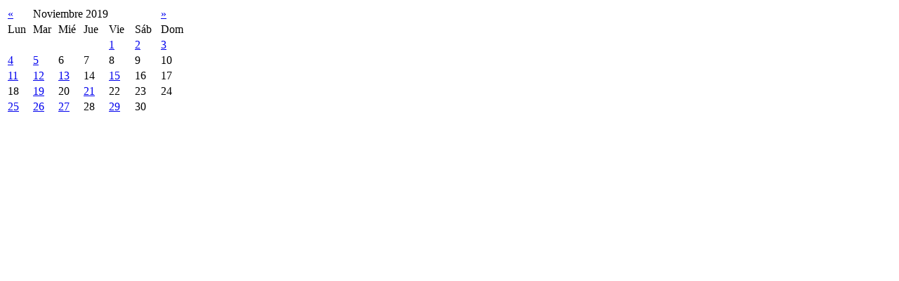

--- FILE ---
content_type: text/html; charset=UTF-8
request_url: https://club-pescadores.com.ar/index.php?option=com_k2&view=itemlist&task=calendar&month=11&year=2019&Itemid=0
body_size: 499
content:
<table class="calendar">
<tr>
<td class="calendarNavMonthPrev"><a class="calendarNavLink" href="/index.php?option=com_k2&amp;view=itemlist&amp;task=calendar&amp;month=10&amp;year=2019&amp;Itemid=0">&laquo;</a></td>
<td class="calendarCurrentMonth" colspan="5">Noviembre 2019</td>
<td class="calendarNavMonthNext"><a class="calendarNavLink" href="/index.php?option=com_k2&amp;view=itemlist&amp;task=calendar&amp;month=12&amp;year=2019&amp;Itemid=0">&raquo;</a></td>
</tr>
<tr>
<td class="calendarDayName" style="width:14%">Lun</td>
<td class="calendarDayName" style="width:14%">Mar</td>
<td class="calendarDayName" style="width:14%">Mié</td>
<td class="calendarDayName" style="width:14%">Jue</td>
<td class="calendarDayName" style="width:14%">Vie</td>
<td class="calendarDayName" style="width:14%">Sáb</td>
<td class="calendarDayName" style="width:14%">Dom</td>
</tr>
<tr>
<td class="calendarDateEmpty">&nbsp;</td>
<td class="calendarDateEmpty">&nbsp;</td>
<td class="calendarDateEmpty">&nbsp;</td>
<td class="calendarDateEmpty">&nbsp;</td>
<td class="calendarDateLinked"><a href="/component/k2/date/2019/11/1">1</a></td>
<td class="calendarDateLinked"><a href="/component/k2/date/2019/11/2">2</a></td>
<td class="calendarDateLinked"><a href="/component/k2/date/2019/11/3">3</a></td>
</tr>
<tr>
<td class="calendarDateLinked"><a href="/component/k2/date/2019/11/4">4</a></td>
<td class="calendarDateLinked"><a href="/component/k2/date/2019/11/5">5</a></td>
<td class="calendarDate">6</td>
<td class="calendarDate">7</td>
<td class="calendarDate">8</td>
<td class="calendarDate">9</td>
<td class="calendarDate">10</td>
</tr>
<tr>
<td class="calendarDateLinked"><a href="/component/k2/date/2019/11/11">11</a></td>
<td class="calendarDateLinked"><a href="/component/k2/date/2019/11/12">12</a></td>
<td class="calendarDateLinked"><a href="/component/k2/date/2019/11/13">13</a></td>
<td class="calendarDate">14</td>
<td class="calendarDateLinked"><a href="/component/k2/date/2019/11/15">15</a></td>
<td class="calendarDate">16</td>
<td class="calendarDate">17</td>
</tr>
<tr>
<td class="calendarDate">18</td>
<td class="calendarDateLinked"><a href="/component/k2/date/2019/11/19">19</a></td>
<td class="calendarDate">20</td>
<td class="calendarDateLinked"><a href="/component/k2/date/2019/11/21">21</a></td>
<td class="calendarDate">22</td>
<td class="calendarDate">23</td>
<td class="calendarDate">24</td>
</tr>
<tr>
<td class="calendarDateLinked"><a href="/component/k2/date/2019/11/25">25</a></td>
<td class="calendarDateLinked"><a href="/component/k2/date/2019/11/26">26</a></td>
<td class="calendarDateLinked"><a href="/component/k2/date/2019/11/27">27</a></td>
<td class="calendarDate">28</td>
<td class="calendarDateLinked"><a href="/component/k2/date/2019/11/29">29</a></td>
<td class="calendarDate">30</td>
<td class="calendarDateEmpty">&nbsp;</td>
</tr>
</table>
